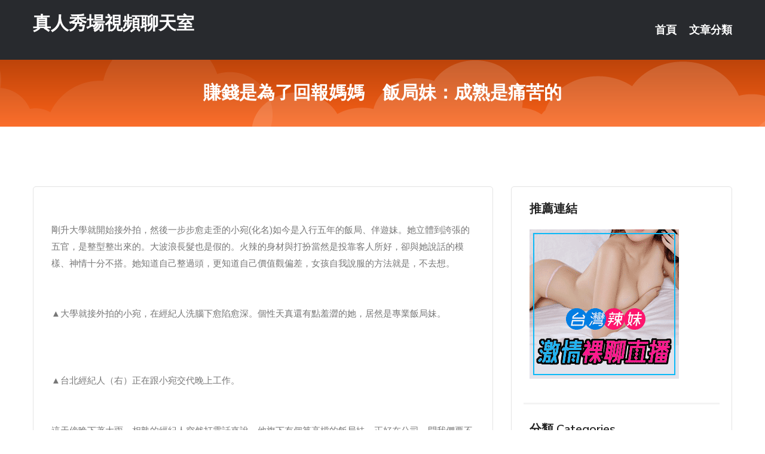

--- FILE ---
content_type: text/html; charset=UTF-8
request_url: http://app.hsk377.com/post/18249.html
body_size: 29837
content:
<!DOCTYPE html>
<html lang="zh-Hant-TW">
<head>
<meta charset="utf-8">
<title>賺錢是為了回報媽媽　飯局妹：成熟是痛苦的-真人秀場視頻聊天室</title>
<!-- Stylesheets -->
<link href="/css/bootstrap.css" rel="stylesheet">
<link href="/css/style.css" rel="stylesheet">
<link href="/css/responsive.css" rel="stylesheet">
<link href="/css/custom.css" rel="stylesheet">  
<!-- Responsive -->
<meta http-equiv="X-UA-Compatible" content="IE=edge">
<meta name="viewport" content="width=device-width, initial-scale=1.0, maximum-scale=1.0, user-scalable=0">
<!--[if lt IE 9]><script src="https://cdnjs.cloudflare.com/ajax/libs/html5shiv/3.7.3/html5shiv.js"></script><![endif]-->
<!--[if lt IE 9]><script src="/js/respond.js"></script><![endif]-->
</head>

<body>


<div class="page-wrapper">
    
    <!-- Main Header-->
    <header class="main-header header-style-one">
      
        <div class="upper-header">
            <div class="auto-container">
                <div class="main-box clearfix">
                    <div class="logo-box">
                        <div class="logo"><a href="/">真人秀場視頻聊天室</a></div>
                    </div>

                    <div class="nav-outer clearfix">
                        <!-- Main Menu -->
                        <nav class="main-menu navbar-expand-md">
                            <div class="navbar-header">
                                <!-- Toggle Button -->      
                                <button class="navbar-toggler" type="button" data-toggle="collapse" data-target="#navbarSupportedContent" aria-controls="navbarSupportedContent" aria-expanded="false" aria-label="Toggle navigation">
                                    <span class="icofont-navigation-menu"></span> 
								</button>
                            </div>
                            
                            <div class="collapse navbar-collapse clearfix" id="navbarSupportedContent">
                                <ul class="navigation navbar-nav default-hover">
                                    
                                    <li><a href="/">首頁</a></li>
                                    <li class="dropdown"><a href="#">文章分類</a>
                                        <ul>
										<li><a href="/bbs/絲襪美腿">絲襪美腿</a></li><li><a href="/bbs/視訊聊天">視訊聊天</a></li><li><a href="/bbs/健康醫藥">健康醫藥</a></li><li><a href="/bbs/養生觀念">養生觀念</a></li><li><a href="/bbs/育兒分享">育兒分享</a></li><li><a href="/bbs/寵物愛好">寵物愛好</a></li><li><a href="/bbs/娛樂話題">娛樂話題</a></li><li><a href="/bbs/遊戲空間">遊戲空間</a></li><li><a href="/bbs/動漫天地">動漫天地</a></li><li><a href="/bbs/科學新知">科學新知</a></li><li><a href="/bbs/歷史縱橫">歷史縱橫</a></li><li><a href="/bbs/幽默搞笑">幽默搞笑</a></li><li><a href="/bbs/八卦奇聞">八卦奇聞</a></li><li><a href="/bbs/日本AV女優">日本AV女優</a></li><li><a href="/bbs/性愛話題">性愛話題</a></li><li><a href="/bbs/正妹自拍">正妹自拍</a></li><li><a href="/bbs/男女情感">男女情感</a></li><li><a href="/bbs/美女模特">美女模特</a></li><li><a href="/bbs/Av影片">Av影片</a></li>                                        </ul>
                                    </li>
									 
                                </ul>
                            </div>
                        </nav><!-- Main Menu End-->                        
                        <!-- Main Menu End-->
                    </div>
                </div>
            </div>
        </div>

        <!--Sticky Header-->
        <div class="sticky-header">
            <div class="auto-container clearfix">
                <!--Logo-->
                <div class="logo pull-left">
                    <a href="/">真人秀場視頻聊天室</a>
                </div>
                
                <!--Right Col-->
                <div class="right-col pull-right">
                    <!-- Main Menu -->
                    <nav class="main-menu navbar-expand-md">
                        <button class="button navbar-toggler" type="button" data-toggle="collapse" data-target="#navbarSupportedContent1" aria-controls="navbarSupportedContent" aria-expanded="false" aria-label="Toggle navigation">
                            <span class="icon-bar"></span>
                            <span class="icon-bar"></span>
                            <span class="icon-bar"></span>
                        </button>

                          <div class="collapse navbar-collapse" id="navbarSupportedContent1">
                            <ul class="navigation navbar-nav default-hover">
                                    
                                    <li><a href="/">首頁</a></li>
                                    <li class="dropdown"><a href="#">文章分類</a>
                                        <ul>
											<li><a href="/bbs/絲襪美腿">絲襪美腿</a></li><li><a href="/bbs/視訊聊天">視訊聊天</a></li><li><a href="/bbs/健康醫藥">健康醫藥</a></li><li><a href="/bbs/養生觀念">養生觀念</a></li><li><a href="/bbs/育兒分享">育兒分享</a></li><li><a href="/bbs/寵物愛好">寵物愛好</a></li><li><a href="/bbs/娛樂話題">娛樂話題</a></li><li><a href="/bbs/遊戲空間">遊戲空間</a></li><li><a href="/bbs/動漫天地">動漫天地</a></li><li><a href="/bbs/科學新知">科學新知</a></li><li><a href="/bbs/歷史縱橫">歷史縱橫</a></li><li><a href="/bbs/幽默搞笑">幽默搞笑</a></li><li><a href="/bbs/八卦奇聞">八卦奇聞</a></li><li><a href="/bbs/日本AV女優">日本AV女優</a></li><li><a href="/bbs/性愛話題">性愛話題</a></li><li><a href="/bbs/正妹自拍">正妹自拍</a></li><li><a href="/bbs/男女情感">男女情感</a></li><li><a href="/bbs/美女模特">美女模特</a></li><li><a href="/bbs/Av影片">Av影片</a></li>                                        </ul>
                              </li>
                                                                </ul>
                          </div>
                    </nav>
                    <!-- Main Menu End-->
                </div>
                
            </div>
        </div>
        <!--End Sticky Header-->
    </header>
    <!--End Main Header -->    
    <!--Page Title-->
    <section class="page-title">
        <div class="auto-container">
            <h2>賺錢是為了回報媽媽　飯局妹：成熟是痛苦的</h2>
        </div>
    </section>
    <!--End Page Title-->
    
    <!--Sidebar Page Container-->
    <div class="sidebar-page-container">
    	<div class="auto-container">
        	<div class="row clearfix">
			
			<!--Content list Side-->
 
	
	<div class="content-side col-lg-8 col-md-12 col-sm-12">
		


		<!--Comments Area-->
		<div class="comments-area">
		
			<!--item Box-->
			<div class="comment-box">
					
					<div class="pcb">
 

<div class="t_fsz">
<table cellspacing="0" cellpadding="0"><tr><td class="t_f" >
<br />
剛升大學就開始接外拍，然後一步步愈走歪的小宛(化名)如今是入行五年的飯局、伴遊妹。她立體到誇張的五官，是整型整出來的。大波浪長髮也是假的。火辣的身材與打扮當然是投靠客人所好，卻與她說話的模樣、神情十分不搭。她知道自己整過頭，更知道自己價值觀偏差，女孩自我說服的方法就是，不去想。<br />
<br />


<ignore_js_op>



<div class="tip tip_4 aimg_tip"  style="position: absolute; display: none">
<div class="tip_c xs0">
<div class="y">

2015-11-7 22:14 上傳</div>
<a href="forum.php?mod=attachment&amp; title="221400c9sjsw9wwsl9ssf9.jpg 下載次數:8" target="_blank"><strong>下載附件</strong> <span class="xs0">(526.81 KB)</span></a>

</div>
<div class="tip_horn"></div>
</div>

</ignore_js_op>
<br />
▲大學就接外拍的小宛，在經紀人洗腦下愈陷愈深。個性天真還有點羞澀的她，居然是專業飯局妹。<br />
<br />
<br />


<ignore_js_op>



<div class="tip tip_4 aimg_tip"  style="position: absolute; display: none">
<div class="tip_c xs0">
<div class="y">

2015-11-7 22:14 上傳</div>
<a href="forum.php?mod=attachment&amp; title="22140043tu3q5tzcj566oh.jpg 下載次數:0" target="_blank"><strong>下載附件</strong> <span class="xs0">(296.25 KB)</span></a>

</div>
<div class="tip_horn"></div>
</div>

</ignore_js_op>
<br />
▲台北經紀人（右）正在跟小宛交代晚上工作。<br />
<br />
<br />
這天傍晚下著大雨，相熟的經紀人突然打電話來說，他旗下有個算高檔的飯局妹，正好在公司，問我們要不要過去採訪，「就是S（性交易）妹啦。」他又補上一句。隨即line的這端收到他口中這名S妹的照片，擠胸、嘟嘴、翹臀一張接著一張地賣弄風騷。<br />
<br />
<strong><font color="Red">為媽下海　飯局是統稱</font></strong><br />
我們進門時，一眼就瞄到小宛。此時的形象，卻跟照片很不同。她穿著大低胸的粉紅洋裝、挺直腰，安安靜靜、一動也不動地坐在一角。不知道是不是在扮演高檔飯局妹的姿態。<br />
<br />
不忍心一開始就揭穿她有接S這件事，慣例都是先暖場閒聊，誇她很會擺性感pose。「其實我不會，都是經紀人教的。他教幾遍我就知道，嘟嘴、彎腰、翹屁股看起來會性感。」<br />
<br />
小宛是台中人，高中念的是好學校，大學也考得還可以。她大一就接開始接旅拍、外拍，「起初是自己在網上接。可是遇過危險的事。那次我還帶了女生朋友去，那個攝影師一開始很正常，我們有點卸下心防，然後他叫我朋友去幫忙買咖啡。這時候，他說要拍裸背跟光影的感覺，叫我脫衣轉身。我才轉身，他忽然就把我整個抱住，然後抓我的胸部，『那邊』也緊貼著我…。他抓了幾下聽到我大叫，就說：『沒事沒事，繼續。』很詭異、很可怕。」<br />
<br />
因為覺得很可怕，小宛跟了經紀人「他開始安排我很多別的工作。我主要接飯局，嗯…還有伴遊。就是陪老闆吃吃飯、出去玩，已經入行快五年了。」會做這個工作，她說完全是為了媽媽。「我六歲後就沒見過爸爸了。我媽一人把我養長大，我想要回報她。」她說得很堅定。<br />
<br />
飯局其實是一個統稱，不是只有陪吃飯。「什麼局都有，有時在夜店、有時在KTV、有時在招待所…。但我不接吸毒的。跟我合作的經紀人都知道。」<br />
<br />


<ignore_js_op>



<div class="tip tip_4 aimg_tip"  style="position: absolute; display: none">
<div class="tip_c xs0">
<div class="y">

2015-11-7 22:14 上傳</div>
<a href="forum.php?mod=attachment&amp; title="221401rkj22qn1ke8kfezf.jpg 下載次數:0" target="_blank"><strong>下載附件</strong> <span class="xs0">(274.14 KB)</span></a>

</div>
<div class="tip_horn"></div>
</div>

</ignore_js_op>
<br />
▲小宛手上的機車包，不是一般小資女買得起的。<br />
<br />
<br />


<ignore_js_op>



<div class="tip tip_4 aimg_tip"  style="position: absolute; display: none">
<div class="tip_c xs0">
<div class="y">

2015-11-7 22:14 上傳</div>
<a href="forum.php?mod=attachment&amp; title="221402zddusxfd2wmq3uym.jpg 下載次數:0" target="_blank"><strong>下載附件</strong> <span class="xs0">(372.75 KB)</span></a>

</div>
<div class="tip_horn"></div>
</div>

</ignore_js_op>
<br />
▲第一次見到小宛(左)，她穿著誇張的性感洋裝，靜靜坐一旁，朋友來了才稍微自在一點。<br />
<br />


<ignore_js_op>



<div class="tip tip_4 aimg_tip"  style="position: absolute; display: none">
<div class="tip_c xs0">
<div class="y">

2015-11-7 22:14 上傳</div>
<a href="forum.php?mod=attachment&amp; title="221403brufqriyvqsrpsve.jpg 下載次數:0" target="_blank"><strong>下載附件</strong> <span class="xs0">(198.68 KB)</span></a>

</div>
<div class="tip_horn"></div>
</div>

</ignore_js_op>
<br />
<br />
<br />
<strong><font color="Red">不陪吸毒　整成混血兒</font></strong><br />
<br />
小宛說，有一次她的經紀人也被騙，客戶說是吃飯喝酒局，但到了現場，她立刻就覺得不對勁，「因為桌上完全沒有酒，他們喝的是咖啡（某種毒品形式）每個人又都瘋瘋癲癲的，我知道他們在嗑藥、吸毒，我馬上說要走，他們不讓我走，還把我手機拿走，我就在現場大鬧、大哭。他們沒辦法也不想出事，就放了我，我經紀人趕到現場看我那麼狼狽，就抱著我一起哭。」<br />
<br />
她也不喝太多酒。「我非常討厭去夜店，每次去，都是因為接工作。可是我只會喝一點，如果發現自己快醉了，我就會說要先走。如果客人不開心，我會很誠心地道歉，然後跟他們說這次只收一半錢就好。我寧願少賺一點，也不想要在外面喝醉，因為我不知道自己會做出什麼事，也不想讓自己有危險。」<br />
<br />
小宛原本應該就是清秀的女生，動作也很斯文。但近距離看她，五官已經整到像外國人，鼻骨感覺高到要刺出。她還畫了很濃的妝。「我台中的經紀人說，現在流行混血兒臉，所以我就愈整愈多。我也覺得這樣很怪，但是就拍照看起來還不錯。而且他應該沒有騙我，我之前去馬爾地夫伴遊，到了那邊看到很多同行，都整得很外國臉。」<br />
<br />


<ignore_js_op>



<div class="tip tip_4 aimg_tip"  style="position: absolute; display: none">
<div class="tip_c xs0">
<div class="y">

2015-11-7 22:14 上傳</div>
<a href="forum.php?mod=attachment&amp; title="221404tpomt03ymff31f0m.jpg 下載次數:0" target="_blank"><strong>下載附件</strong> <span class="xs0">(411.49 KB)</span></a>

</div>
<div class="tip_horn"></div>
</div>

</ignore_js_op>
<br />
▲小宛做這些性感pose像背書，看得出來有人訓練過。<br />
<br />
<br />


<ignore_js_op>



<div class="tip tip_4 aimg_tip"  style="position: absolute; display: none">
<div class="tip_c xs0">
<div class="y">

2015-11-7 22:14 上傳</div>
<a href="forum.php?mod=attachment&amp; title="221405di8yyhydmxzldoh0.jpg 下載次數:0" target="_blank"><strong>下載附件</strong> <span class="xs0">(326.48 KB)</span></a>

</div>
<div class="tip_horn"></div>
</div>

</ignore_js_op>
<br />
▲拿掉假髮、卸了妝，手機裡的自拍，竟像完全不同的另個人。（小宛提供）<br />
<br />
<br />


<ignore_js_op>



<div class="tip tip_4 aimg_tip"  style="position: absolute; display: none">
<div class="tip_c xs0">
<div class="y">

2015-11-7 22:14 上傳</div>
<a href="forum.php?mod=attachment&amp; title="221406rov6z1brbrvey5ro.jpg 下載次數:0" target="_blank"><strong>下載附件</strong> <span class="xs0">(281.95 KB)</span></a>

</div>
<div class="tip_horn"></div>
</div>

</ignore_js_op>
<br />
▲小宛說，她做這個工作就是為了賺錢，只要能報答媽媽養育之恩，已經很滿足。<br />
<br />
<br />


<ignore_js_op>



<div class="tip tip_4 aimg_tip"  style="position: absolute; display: none">
<div class="tip_c xs0">
<div class="y">

2015-11-7 22:14 上傳</div>
<a href="forum.php?mod=attachment&amp; title="221407mowzmrdy6yye96lz.jpg 下載次數:0" target="_blank"><strong>下載附件</strong> <span class="xs0">(570.65 KB)</span></a>

</div>
<div class="tip_horn"></div>
</div>

</ignore_js_op>
<br />
▲小宛跟一般辣妹不太一樣，任何動作都頗斯文。<br />
<br />
<br />
<strong><font color="Red">伴遊失眠　熟了不戴套</font></strong><br />
她主動提了出國接伴遊，我們就順勢問了「過夜」情形。小宛欲言又止，「其實晚上我都失眠，因為跟不太熟的人睡一起還是很不習慣。我都裝睡。」小宛後來很含蓄地講：「其實我入行沒多久就有接S。因為經紀人說，『這些事』是做這行終究得做的。」但她不可能跟第一次見面、完全陌生的客人S。接S的SOP流程通常是，會先吃飯認識彼此，「見個兩次面，如果是我喜歡的客人，我就會答應他所有的事。」<br />
<br />
所有的事是什麼？讓人有無限遐想。房間裡，客人到底有哪些要求，小宛說不出口，最後只吐出幾個字：「譬如…可以不戴套。」其實，我那方面很爛。很多客人看到我照片，以為我很風騷，帶我進房間後，發現我只是小女孩。我做那個幾乎沒有聲音的，我很怕別人聽見，覺得很丟臉。我也只會躺著。很多客人會跟公司反應被騙了，呵呵。但是也有人覺得這種反差是驚喜。」對於自己的行情，小宛不願意透漏：「不可以告訴你，這是秘密。」但她說，最高紀錄曾經拿過六萬元。「是一個韓國客人，他好像就是覺得我很天真吧，喜歡我床上呆呆的樣子。」<br />
<br />


<ignore_js_op>



<div class="tip tip_4 aimg_tip"  style="position: absolute; display: none">
<div class="tip_c xs0">
<div class="y">

2015-11-7 22:14 上傳</div>
<a href="forum.php?mod=attachment&amp; title="221409vpuayqavve8zu8ye.jpg 下載次數:0" target="_blank"><strong>下載附件</strong> <span class="xs0">(499.28 KB)</span></a>

</div>
<div class="tip_horn"></div>
</div>

</ignore_js_op>
<br />
▲本來很秀氣的一個女生，在經紀人遊說下，要整成混血兒樣。<br />
<br />


<ignore_js_op>



<div class="tip tip_4 aimg_tip"  style="position: absolute; display: none">
<div class="tip_c xs0">
<div class="y">

2015-11-7 22:14 上傳</div>
<a href="forum.php?mod=attachment&amp; title="22140963ifi7wjuwjb27zj.jpg 下載次數:0" target="_blank"><strong>下載附件</strong> <span class="xs0">(283.57 KB)</span></a>

</div>
<div class="tip_horn"></div>
</div>

</ignore_js_op>
<br />
▲朋友的衣服都太樸素，上班不能穿。她說，上班一定要穿適合晚上場合的洋裝。<br />
<br />
<br />
<strong><font color="Red">自知偏差　只考慮現實</font></strong><br />
其實小宛知道自己的價值觀已經偏差。就像她知道自己整得已經太不像自己。「我知道利用自己的…外貌來換取金錢很不對，也知道自己被物化很嚴重。但我不會去想這些，因為我一想，就根本做不下去了。」她寧願考慮現實面。「我只要想到已經幫媽媽還完車貸，房貸已只剩五十萬左右，然後自己也存了一些錢就很滿足了。」<br />
<br />
小宛說，做這行之後，她變得…成熟了。「但是成熟不是快樂的事，成熟的過程很多都要熬過來，很痛苦。」說完，她的眼神又直直望著某處，像個木頭人，也很像怕犯錯的小女孩。忽然覺得她似乎很無助。<br />
<br />


<ignore_js_op>



<div class="tip tip_4 aimg_tip"  style="position: absolute; display: none">
<div class="tip_c xs0">
<div class="y">

2015-11-7 22:13 上傳</div>
<a href="forum.php?mod=attachment&amp; title="221354inq2wozonlow2wcx.jpg 下載次數:0" target="_blank"><strong>下載附件</strong> <span class="xs0">(473.96 KB)</span></a>

</div>
<div class="tip_horn"></div>
</div>

</ignore_js_op>
<br />
▲小宛討厭想工作的事，只覺得自己變成熟了。只是，這樣的成熟並不快樂。<br />
<br />


<ignore_js_op>



<div class="tip tip_4 aimg_tip"  style="position: absolute; display: none">
<div class="tip_c xs0">
<div class="y">

2015-11-7 22:13 上傳</div>
<a href="forum.php?mod=attachment&amp; title="221358xz7ee9dn97vr98nx.jpg 下載次數:0" target="_blank"><strong>下載附件</strong> <span class="xs0">(648.81 KB)</span></a>

</div>
<div class="tip_horn"></div>
</div>

</ignore_js_op>
<br />
<br />
撰文：楊筠　攝影：余祐棠　攝影協力：何宗昇　設計：蔡世韋<br />
<br />
<font size="2">本文出處：<a href="http://www.nextmag.com.tw/magazine/life/20150911/25426414" target="_blank">http://www.nextmag.com.tw/magazine/life/20150911/25426414</a></font><br />
</td></tr></table></div></div>			</div>
			<!--end item Box-->
		</div>
	</div>
			<!--end Content list Side-->
				
                
                <!--Sidebar Side-->
                <div class="sidebar-side col-lg-4 col-md-12 col-sm-12">
                	<aside class="sidebar default-sidebar">
					
					 <!-- ADS -->
                        <div class="sidebar-widget search-box">
                        	<div class="sidebar-title">
                                <h2>推薦連結</h2>
                            </div>
                        	
							<a href=http://p0401.com/ target=_blank><img src="http://60.199.243.193/upload/uid/4382.gif"></a>					  </div>
                        
						
                        <!-- Cat Links -->
                        <div class="sidebar-widget cat-links">
                        	<div class="sidebar-title">
                                <h2>分類 Categories</h2>
                            </div>
                            <ul>
							<li><a href="/bbs/絲襪美腿">絲襪美腿<span>( 731 )</span></a></li><li><a href="/bbs/美女模特">美女模特<span>( 1673 )</span></a></li><li><a href="/bbs/正妹自拍">正妹自拍<span>( 458 )</span></a></li><li><a href="/bbs/日本AV女優">日本AV女優<span>( 274 )</span></a></li><li><a href="/bbs/性愛話題">性愛話題<span>( 2168 )</span></a></li><li><a href="/bbs/男女情感">男女情感<span>( 3960 )</span></a></li><li><a href="/bbs/八卦奇聞">八卦奇聞<span>( 172 )</span></a></li><li><a href="/bbs/幽默搞笑">幽默搞笑<span>( 182 )</span></a></li><li><a href="/bbs/歷史縱橫">歷史縱橫<span>( 1677 )</span></a></li><li><a href="/bbs/科學新知">科學新知<span>( 121 )</span></a></li><li><a href="/bbs/動漫天地">動漫天地<span>( 167 )</span></a></li><li><a href="/bbs/遊戲空間">遊戲空間<span>( 375 )</span></a></li><li><a href="/bbs/娛樂話題">娛樂話題<span>( 1498 )</span></a></li><li><a href="/bbs/寵物愛好">寵物愛好<span>( 184 )</span></a></li><li><a href="/bbs/育兒分享">育兒分享<span>( 1503 )</span></a></li><li><a href="/bbs/養生觀念">養生觀念<span>( 686 )</span></a></li><li><a href="/bbs/健康醫藥">健康醫藥<span>( 197 )</span></a></li><li><a href="/bbs/視訊聊天">視訊聊天<span>( 464 )</span></a></li><li><a href="/bbs/Av影片">Av影片<span>( 23870 )</span></a></li>                            </ul>
                        </div>
						
						
                        <!-- Recent Posts -->
                        <div class="sidebar-widget popular-posts">
                        	<div class="sidebar-title">
                                <h2>相關閱讀</h2>
                            </div>
							
							<article class="post"><div class="text"><a href="/post/3669.html">你見過凌晨4點的廚房嗎？讀書很苦，父母煎熬是你100倍</a></div></article><article class="post"><div class="text"><a href="/post/22925.html">韓國最火健身教練 私密照大量流出 這尺度有私藏的價值!</a></div></article><article class="post"><div class="text"><a href="/post/43442.html">原來驚艷無數90後的童年女神，居然不是中國人呀，新加坡的嗎</a></div></article><article class="post"><div class="text"><a href="/post/7422.html">520SSK-060 小菫[有碼中文字幕]</a></div></article><article class="post"><div class="text"><a href="/post/26551.html">一位傷透心的男子自白：我的真愛，就這樣輸給了一次舒服的一夜情&#8230;.(網路瘋傳文章）</a></div></article><article class="post"><div class="text"><a href="/post/4332.html">PPPD-996 加班中被最討厭的上司揉搓性感奶子的超直接騷擾 Hitomi[有</a></div></article><article class="post"><div class="text"><a href="/post/30270.html">CAWD-239 穿舌環永遠的反抗期辣妹！憧憬搖滾生活的超M妹子想現出自我轉變成</a></div></article><article class="post"><div class="text"><a href="/post/28103.html">SHKD-959 輪姦計畫 巨乳銀行員編 辻櫻[有碼中文字幕]</a></div></article><article class="post"><div class="text"><a href="/post/9258.html">FSKT-045 前所未聞的老實人！G罩杯1年級無胸罩的勃起奶頭！[中文字幕]</a></div></article><article class="post"><div class="text"><a href="/post/26787.html">CHINASES SUB CJOD-244 子供の頃から育ててくれた中年おじさん</a></div></article>							</div>
                    </aside>
                </div>
				<!--end Sidebar Side-->
            </div>
        </div>
    </div>
    
    
    <!--Main Footer-->
    <footer class="main-footer">
        <div class="auto-container">
        
            <!--Widgets Section-->
            <div class="widgets-section">
                <div class="row clearfix">
                    
                    <!--Big Column-->
                    <div class="big-column col-lg-12 col-md-12 col-sm-12">
                        <div class="row clearfix">
                        
                            <!--Footer Column-->
                            <div class="footer-column col-lg-12 col-md-12 col-sm-12 footer-tags" align="center">
							<a href="http://ag8.fubc677.com">.</a>
<a href="http://a908.s1007.com">.</a>
<a href="http://s62.kt55u.com">線上成人影片</a>
<a href="http://a155.ausk769.com">綠色成人電影</a>
<a href="http://sa37.hy77m.com">.</a>
<a href="http://sa77.fhe57.com">.</a>
<a href="http://12133.appuu55.com">同志聊天室</a>
<a href="http://zz97.uegk437.com">美女真人視頻斗地主</a>
<a href="http://xx18.darb954.com">情˙色文小說</a>
<a href="http://zz63.hytz536.com">.</a>
<a href="http://sx91.byaz436.com">.</a>
<a href="http://i242.udu956.com">鳳凰城聊天室天歌視頻</a>
<a href="http://aw56.yuae533.com">.</a>
<a href="http://o238.haef259.com">.</a>
<a href="http://se97.dth375.com">.</a>
<a href="http://z93.ygyt683.com">.</a>
<a href="http://a546.apprc99.com">飄聊視頻語音聊天室</a>
<a href="http://zs56.haum436.com">影音聊天視訊</a>
<a href="http://eaeu764.com">.</a>
<a href="http://app.gwk497.com">.</a>
<a href="http://www.gy77u.com">.</a>
<a href="http://www.vffass55.com">.</a>
<a href="http://hgkd25.com">.</a>
<a href="http://www.ug86k.com">.</a>
<a href="http://180710.syk004.com">台灣uu聊天app下載</a>
<a href="http://137561.ishow999.com">live173網紅視訊</a>
<a href="http://a314.abk936.com">mmbox彩虹美女視頻直播秀房間,美女全裸視頻</a>
<a href="http://158558.y676y.com">性感 內衣 美女</a>
<a href="http://a350.uew298.com">韓國視訊聊天室,85街官網st論壇</a>
<a href="http://24938.she119.com">台灣173直播間</a>
<a href="http://as6.18ppsav.com">.</a>
<a href="http://sa64.fuukpo.com">.</a>
<a href="http://sa78.ufk66.com">.</a>
<a href="http://af35.zycn536.com">.</a>
<a href="http://as35.kyh78.com">.</a>
<a href="http://x358.kwu626.com">韓國視訊女主播</a>
<a href="http://ax36.ehhu895.com">9158多人視頻</a>
<a href="http://xx62.suha457.com">luoluo戀夜秀場直播間</a>
<a href="http://u284.kkhy88.com">人妻亂倫小說</a>
<a href="http://u32.hsum536.com">ut直播官網入口</a>
<a href="http://zs15.shuy633.com">真人聊天室</a>
<a href="http://12129.appuu55.com">聊天交友網</a>
<a href="http://ar64.zycn536.com">.</a>
<a href="http://u395.gkaw265.com">.</a>
<a href="http://mf51.ytt33.com">.</a>
<a href="http://u120.kmhd982.com">秀色裸聊免費直播間</a>
<a href="http://x712.mwhe862.com">.</a>
<a href="http://12289.appyy88.com">成人午夜免費聊天室</a>
<a href="http://mandywedding.idv.tw">.</a>
<a href="http://saa269.com">.</a>
<a href="http://www.hyy733.com">.</a>
<a href="http://www.ss777ss.com">.</a>
<a href="http://www.ke52y.com">.</a>
<a href="http://www.358ss.com">.</a>
<a href="http://24900.kgtk36.com">5278成人直播</a>
<a href="http://140582.juju52.com">愛薇兒情色網-免費影片區</a>
<a href="http://1043416.utsa535.com">聊天 成人</a>
<a href="http://201080.ek38.com">173直播點數</a>
<a href="http://201440.ksh799.com">台灣uu官網</a>
<a href="http://a223.tbm796.com">聊聊夫妻秀視頻,後宮視訊網</a>							   </div>
                        </div>
                    </div>
                </div>
            </div>
        </div>
        
        <!--Footer Bottom-->
        <div class="footer-bottom">
            <div class="auto-container">
                <div class="clearfix">
                    <div class="pull-center" align="center">
                        <div class="copyright">&copy; 2026 <a href="/">真人秀場視頻聊天室</a> All Right Reserved.</div>
                    </div>
                </div>
            </div>
        </div>
    </footer>
    <!--End Main Footer-->
</div>

<!--Scroll to top-->
<div class="scroll-to-top scroll-to-target" data-target="html"><span class="icofont-long-arrow-up"></span></div>
<script src="/js/jquery.js"></script> 
<script src="/js/popper.min.js"></script>
<script src="/js/bootstrap.min.js"></script>

<script src="/js/owl.js"></script>
<script src="/js/wow.js"></script>
<script src="/js/validate.js"></script>

<script src="/js/appear.js"></script>
<script src="/js/script.js"></script>


</body>
</html>

